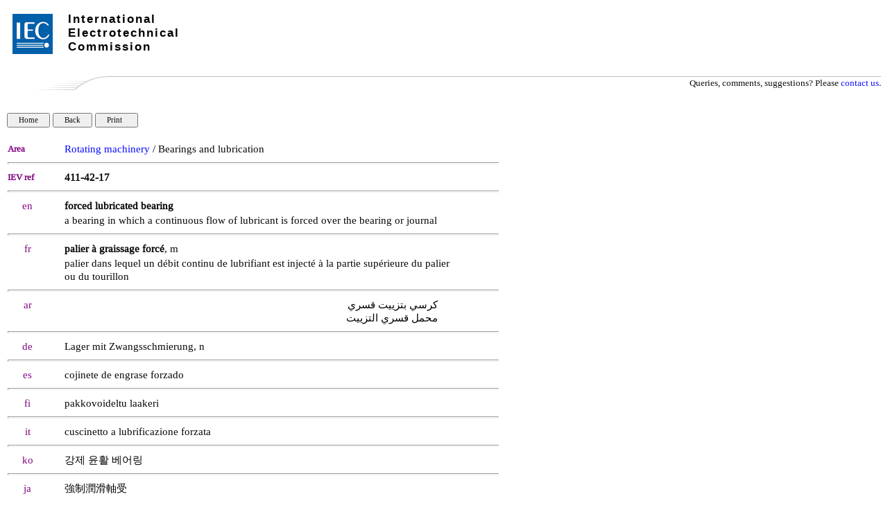

--- FILE ---
content_type: text/html; charset=UTF-8
request_url: https://electropedia.org/iev/iev.nsf/display?openform&ievref=411-42-17
body_size: 16831
content:
<!DOCTYPE HTML PUBLIC "-//W3C//DTD HTML 4.01 Transitional//EN">
<html>
<head>
<TITLE>IEC 60050 - International Electrotechnical Vocabulary - Details for IEV number 411-42-17: "forced lubricated bearing"</TITLE>
<meta name="Description" content="Definition of forced lubricated bearing by Electropedia. Meaning of forced lubricated bearing. Translations of forced lubricated bearing. Equivalent terms for forced lubricated bearing." />
<meta name="Keywords" content="forced lubricated bearing,palier à graissage forcé, m,كرسي بتزييت قسري, محمل قسري التزييت,Lager mit Zwangsschmierung, n,cojinete de engrase forzado,cuscinetto a lubrificazione forzata,強制潤滑軸受,łożysko ze smarowaniem wymuszonym ,chumaceira com lubrificação forçada,lager med forcerad oljetillförsel,pakkovoideltu laakeri,강제 윤활 베어링,lager met geforceerde smering, n,ležaj s prisilnim mazanjem,лежај са присилним подмазивањем,强迫润滑轴承, dictionary, definition, meaning, translation, term, terminology, IEC 60050, Electropedia, IEV 411-42-17,IEV, International, Electrotechnical, Vocabulary, VEI, Vocabulaire, Electrotechnique, Internationale, IEC, electric, electronic" />
<meta name="Copyright" content="IEC - International Electrotechnical Commission" />
<meta name="Language" content="English, French, Arabic, Chinese, Czech, Finnish, German, Italian, Japanese, Norwegian, Polish, Portuguese, Russian, Serbian, Slovenian, Spanish, Swedish" />
<SCRIPT language="JavaScript">   

function printWindow() { bV = parseInt(navigator.appVersion); if (bV >= 4) window.print(); }

function popup(name) { msgWindow=open(name,'popup','history=yes,toolbar=no,scrollbars=yes,resizable=yes,width=700,height=750'); }

</SCRIPT>  

<STYLE TYPE="text/css">    
a:link {color: blue ; text-decoration: none} 
a:visited { color: blue  ; text-decoration: none } 
a:active { color: blue ; text-decoration: none } 
a:hover { color: blue ; text-decoration: none; background-color: #C0C0C0}
table {font-family: arial} 
td { font-size: 11pt; font-family: Arial, Helvetica, sans-serif }
h6 {page-break-before: always;} 
</STYLE>

<STYLE TYPE="text/css" media="print"> 
.hide { display: none } 
</STYLE>
<script type="text/javascript">
var _paq = window._paq = window._paq || []; 
/* tracker methods like 'setCustomDimension' should be called before 'trackPageView' */ 
_paq.push(['trackPageView']); 
_paq.push(['enableLinkTracking']); 
(function() { 
    var u='//ruby.ops.iec.ch/'; 
    _paq.push(['setTrackerUrl', u+'matomo.php']); 
    _paq.push(['setSiteId', '12']); 
    var d=document, g=d.createElement('script'), s=d.getElementsByTagName('script')[0]; 
    g.async=true; g.src=u+'matomo.js'; s.parentNode.insertBefore(g,s); 
  })(); 
</script>

<meta name="Description" content="forced lubricated bearing,palier à graissage forcé, m,كرسي بتزييت قسري, محمل قسري التزييت,Lager mit Zwangsschmierung, n,cojinete de engrase forzado,cuscinetto a lubrificazione forzata,強制潤滑軸受,łożysko ze smarowaniem wymuszonym ,chumaceira com lubrificação forçada,lager med forcerad oljetillförsel,pakkovoideltu laakeri,강제 윤활 베어링,lager met geforceerde smering, n,ležaj s prisilnim mazanjem,лежај са присилним подмазивањем,强迫润滑轴承" >
<STYLE TYPE="text/css">
@font-face {    font-family: 'liberation_serifitalic';    
src: url('/font/Liberation-Serif-fontfacekit/web%20fonts/liberationserif_italic_macroman/LiberationSerif-Italic-webfont.eot');    
src: url('/font/Liberation-Serif-fontfacekit/web%20fonts/liberationserif_italic_macroman/LiberationSerif-Italic-webfont.eot?#iefix') format('embedded-opentype'),         
url('/font/Liberation-Serif-fontfacekit/web%20fonts/liberationserif_italic_macroman/LiberationSerif-Italic-webfont.woff') format('woff'),         
url('/font/Liberation-Serif-fontfacekit/web%20fonts/liberationserif_italic_macroman/LiberationSerif-Italic-webfont.ttf') format('truetype'),         
url('/font/Liberation-Serif-fontfacekit/web%20fonts/liberationserif_italic_macroman/LiberationSerif-Italic-webfont.svg#liberation_serifitalic') format('svg');    
}

@font-face {    font-family: 'liberation_serifregular';    
src: url('/font/Liberation-Serif-fontfacekit/web%20fonts/liberationserif_regular_macroman/LiberationSerif-Regular-webfont.eot');    
src: url('/font/Liberation-Serif-fontfacekit/web%20fonts/liberationserif_regular_macroman/LiberationSerif-Regular-webfont.eot?#iefix') format('embedded-opentype'),         
url('/font/Liberation-Serif-fontfacekit/web%20fonts/liberationserif_regular_macroman/LiberationSerif-Regular-webfont.woff') format('woff'),         
url('/font/Liberation-Serif-fontfacekit/web%20fonts/liberationserif_regular_macroman/LiberationSerif-Regular-webfont.ttf') format('truetype'),         
url('/font/Liberation-Serif-fontfacekit/web%20fonts/liberationserif_regular_macroman/LiberationSerif-Regular-webfont.svg#liberation_serifregular') format('svg');    
font-weight: normal;    font-style: normal;}
* {font-family:  liberation_serifregular;}body {font-family:  liberation_serifregular;}td {font-family:  liberation_serifregular;}i {font-family:  liberation_serifitalic;}#copy  td { font-size:11px; }#copy  a { font-size:11px; text-decoration: none;}#copy  {border-top: 1px #c0c0c0 solid;}hr {height: 1px; color: #c0c0c0;}</STYLE><script type="text/javascript" src="/mathjax/MathJax.js?config=TeX-AMS-MML_HTMLorMML"></script>
<script language="JavaScript" type="text/javascript">
<!-- 
document._domino_target = "_self";
function _doClick(v, o, t, h) {
  var form = document._Display;
  if (form.onsubmit) {
     var retVal = form.onsubmit();
     if (typeof retVal == "boolean" && retVal == false)
       return false;
  }
  var target = document._domino_target;
  if (o.href != null) {
    if (o.target != null)
       target = o.target;
  } else {
    if (t != null)
      target = t;
  }
  form.target = target;
  form.__Click.value = v;
  if (h != null)
    form.action += h;
  form.submit();
  return false;
}
// -->
</script>
</head>
<body text="#000000" bgcolor="#FFFFFF" leftmargin=10 topmargin=0>

<form method="post" action="/iev/iev.nsf/display?OpenForm&amp;Seq=1&amp;ievref=411-42-17" name="_Display">
<input type="hidden" name="__Click" value="0" /><style>
.Top {
  margin: auto;
  height: 109px;
  padding: 0px;
font-family: Arial, Helvetica;
}
.logolink {
  position: relative;
  width: 260px;
  height: 60px;
  top: 20px;
  left: 8px;
  float: left;
  font-family: Arial, Helvetica, sans-serif;
}
.logolink h1 {
  color: #000;
  font-size: 17px;
  font-weight: bold;
  letter-spacing: 2px;
float:left;
top:-60px;
margin:0;
margin-left:80px;
position:relative;
  font-family: Arial, Helvetica, sans-serif;
}
.top {
  outline: none;
  margin: 0px;
  padding: 0px;
  font-family: Arial, Helvetica, sans-serif;
  font-size: 12px;
}
</style><div class="Top">
  <div class="logolink"><a title="Back to homepage" href="http://www.iec.ch/">
  <img title="www.iec.ch" alt=" www.iec.ch" src="/img/logo.jpg"></a>
    <h1>International</h1>
    <h1>Electrotechnical</h1>
    <h1>Commission</h1>
  </div>
</div>
<table width="100%" border="0" cellspacing="0" cellpadding="0">
<tr valign="top"><td width="1%" valign="middle"><img width="65" height="1" src="/icons/ecblank.gif" border="0" alt="" /><br />
</td><td width="1%"><img width="19" height="1" src="/icons/ecblank.gif" border="0" alt="" /><br />
</td><td width="46%" valign="middle"><img width="1" height="1" src="/icons/ecblank.gif" border="0" alt="" /><br />
</td><td width="1%"><img width="19" height="1" src="/icons/ecblank.gif" border="0" alt="" /><br />
</td><td width="54%"><img width="1" height="1" src="/icons/ecblank.gif" border="0" alt="" /><br />
</td></tr>
</table>

<table style="width: 100%; margin-bottom: 10px;" cellpadding=0 width="100%" border="0" cellspacing="0" cellpadding="0">
<tr valign="top"><td style="width: 144px;" width="15%"><img src="/iev/iev.nsf/30c867bbcbcee00dc1257e81003e697e/$Body/0.DE4?OpenElement&amp;FieldElemFormat=gif" width="144" height="20" /></td><td class="hide" style="border-top: 1px #c0c0c0 solid; width: 100% !important; " width="85%"><div align="right"><font size="2" face="Arial">Queries, comments, suggestions? Please </font><a href="https://www.iec.ch/contact"><font size="2" face="Arial">contact us</font></a><font size="2" face="Arial">.</font></div></td></tr>
</table>
<br />

<input type="button" value="   Home   " class="hide" style="font-size: 11px;" onclick="window.open('/iev/iev.nsf/6d6bdd8667c378f7c12581fa003d80e7?OpenForm', document._domino_target);" />
<input type="button" onclick="history.back()" value="   Back   " class="hide" style="font-size: 11px;" />
<input type="button" onclick="printWindow()" value="   Print     " class="hide" style="font-size: 11px;" /><style>
	td.col1 {width:57px;}
	td.col11 {width:55px;}
	td.col2 {width:21px;}
	td.col21 {width:19px;width:25px; text-align:left;}
	td.col3 {width:567px;}
	td.col4 {width:57px;}
	table.table1 {width:710px;}
</style>
<font face=""><br>

    <br />

    <table class ="table1" cellpadding="1" cellspacing="0" border="0" cellpadding="0">
        <tr valign="top">
            <td class="col1"><b><font size="2" color="#800080" face="Arial">Area</font></b></td>
	<td class="col2"><img width="1" height="1" src="/icons/ecblank.gif" border="0" alt="" /></td>
	<td class="col3"><b><font size="2" face="Arial"></font></b><a href=index?openform&part=411>Rotating machinery</a> / Bearings and lubrication </td>
            <td class="col4"><img width="1" height="1" src="/icons/ecblank.gif" border="0" alt="" /></td>
        </tr>

        <tr valign="top">
            <td colspan="4"><hr></td>
        </tr>
        <tr valign="top">
            <td><b><font size="2" color="#800080" face="Arial">IEV ref</font></b></td>
            <td><img width="1" height="1" src="/icons/ecblank.gif" border="0" alt="" /></td>
            <td><b><b>411-42-17</b></b></td>
            <td><img width="1" height="1" src="/icons/ecblank.gif" border="0" alt="" /></td>
        </tr>


        <tr valign="top">
            <td colspan="4"><hr></td>
        </tr>
        <tr valign="top">
            <td><div align="center"><font color="#800080">en</font></div></td>
            <td><img width="1" height="1" src="/icons/ecblank.gif" border="0" alt="" /></td>
            <td><b>forced lubricated bearing</b></td>
        </tr>
        <tr valign="top">
            <td><img width="1" height="1" src="/icons/ecblank.gif" border="0" alt="" /></td>
            <td><img width="1" height="1" src="/icons/ecblank.gif" border="0" alt="" /></td>
            <td> a bearing in which a continuous flow of lubricant is forced over the bearing or journal   </td>
            <td><img width="1" height="1" src="/icons/ecblank.gif" border="0" alt="" /></td>
        </tr>

        <tr valign="top">
            <td colspan="4"><hr></td>
        </tr>
        <tr valign="top">
            <td><div align="center"><font color="#800080">fr</font></div></td>
            <td><img width="1" height="1" src="/icons/ecblank.gif" border="0" alt="" /></td>
            <td> <b>palier à graissage forcé</b>, m</td>
        </tr>
        <tr valign="top">
            <td><img width="1" height="1" src="/icons/ecblank.gif" border="0" alt="" /></td>
            <td><img width="1" height="1" src="/icons/ecblank.gif" border="0" alt="" /></td>
            <td> palier dans lequel un débit continu de lubrifiant est injecté à la partie supérieure du palier ou du tourillon </td>
            <td><img width="1" height="1" src="/icons/ecblank.gif" border="0" alt="" /></td>
        </tr>

        <tr valign="top">
            <td colspan="4"><hr></td>
        </tr>
        <tr valign="top">
            <td><div align="center"><font color="#800080">ar</font></div></td>
            <td><img width="1" height="1" src="/icons/ecblank.gif" border="0" alt="" /></td>
            <td style="direction:rtl; text-align:right;padding-right: 30px" width="567"> كرسي بتزييت قسري<br>محمل قسري التزييت</td>
        </tr>

        <tr valign="top">
            <td colspan="4"><hr></td>
        </tr>
        <tr valign="top">
            <td><div align="center"><font color="#800080">de</font></div></td>
            <td><img width="1" height="1" src="/icons/ecblank.gif" border="0" alt="" /></td>
            <td> Lager mit Zwangsschmierung, n</td>
        </tr>

        <tr valign="top">
            <td colspan="4"><hr></td>
        </tr>
        <tr valign="top">
            <td><div align="center"><font color="#800080">es</font></div></td>
            <td><img width="1" height="1" src="/icons/ecblank.gif" border="0" alt="" /></td>
            <td> cojinete de engrase forzado</td>
        </tr>

        <tr valign="top">
            <td colspan="4"><hr></td>
        </tr>
        <tr valign="top">
            <td><div align="center"><font color="#800080">fi</font></div></td>
            <td><img width="1" height="1" src="/icons/ecblank.gif" border="0" alt="" /></td>
            <td> pakkovoideltu laakeri</td>
        </tr>

        <tr valign="top">
            <td colspan="4"><hr></td>
        </tr>
        <tr valign="top">
            <td><div align="center"><font color="#800080">it</font></div></td>
            <td><img width="1" height="1" src="/icons/ecblank.gif" border="0" alt="" /></td>
            <td> cuscinetto a lubrificazione forzata</td>
        </tr>

        <tr valign="top">
            <td colspan="4"><hr></td>
        </tr>
        <tr valign="top">
            <td><div align="center"><font color="#800080" face="Arial">ko</font></div></td>
            <td><img width="1" height="1" src="/icons/ecblank.gif" border="0" alt="" /></td>
            <td> 강제 윤활 베어링</td>
        </tr>

        <tr valign="top">
            <td width="701" colspan="4"><hr></td>
        </tr>
        <tr valign="top">
            <td><div align="center"><font color="#800080">ja</font></div></td>
            <td><img width="1" height="1" src="/icons/ecblank.gif" border="0" alt="" /></td>
            <td lang="ja-jp"> 強制潤滑軸受</td>
        </tr>


        <tr valign="top">
            <td colspan="4"><hr></td>
        </tr>
        <tr valign="top">
	<td colspan="4">
		<table cellpadding="0" cellspacing="0" border="0" cellpadding="0" style="width:100%">
			<tr>
				<td class="col11"><div align="center" style="display:"><font color="#800080">nl</font></div></td>
				<td class="col21"><font color="#800080">be</font></td>
				<td>lager met geforceerde smering, n</td>
			</tr>
		</table>
	</td>
        </tr>


        <tr valign="top">
            <td colspan="4"><hr></td>
        </tr>
        <tr valign="top">
            <td><div align="center"><font color="#800080" face="Arial">pl</font></div></td>
            <td><img width="1" height="1" src="/icons/ecblank.gif" border="0" alt="" /></td>
            <td> łożysko ze smarowaniem wymuszonym </td>
        </tr>
        <tr valign="top">
            <td colspan="4"><hr></td>
        </tr>
        <tr valign="top">
            <td><div align="center"><font color="#800080" face="Arial">pt</font></div></td>
            <td><img width="1" height="1" src="/icons/ecblank.gif" border="0" alt="" /></td>
            <td> chumaceira com lubrificação forçada</td>
        </tr>

        <tr valign="top">
            <td colspan="4"><hr></td>
        </tr>
        <tr valign="top">
            <td><div align="center"><font color="#800080">sl</font></div></td>
            <td><img width="1" height="1" src="/icons/ecblank.gif" border="0" alt="" /></td>
            <td> ležaj s prisilnim mazanjem</td>
        </tr>

        <tr valign="top">
            <td colspan="4"><hr></td>
        </tr>
        <tr valign="top">
            <td><div align="center"><font color="#800080">sr</font></div></td>
            <td><img width="1" height="1" src="/icons/ecblank.gif" border="0" alt="" /></td>
            <td> лежај са присилним подмазивањем</td>
        </tr>

        <tr valign="top">
            <td colspan="4"><hr></td>
        </tr>
        <tr valign="top">
            <td><div align="center"><font color="#800080">sv</font></div></td>
            <td><img width="1" height="1" src="/icons/ecblank.gif" border="0" alt="" /></td>
            <td> lager med forcerad oljetillförsel</td>
        </tr>

        <tr valign="top">
            <td colspan="4"><hr></td>
        </tr>
        <tr valign="top">
            <td><div align="center"><font color="#800080" face="Arial">zh</font></div></td>
            <td><img width="1" height="1" src="/icons/ecblank.gif" border="0" alt="" /></td>
            <td> 强迫润滑轴承</td>
        </tr>
    </table>
  
</font><hr>
<table width="100%" border="0" cellspacing="0" cellpadding="0">
<tr valign="top"><td width="25%"><font color="#800080">Publication date:</font>   1996  </td><td width="75%"><div align="right"><a href="http://www.iec.ch/about/copyright/copyright-db_entry.htm" target="_blank"><font color="#003399">Copyright</font></a> © <a href="https://www.iec.ch/about-us" target="_blank"><font color="#003399">IEC</font></a> 2026. All Rights Reserved.</div></td></tr>
</table>
</form>
</body>
</html>
